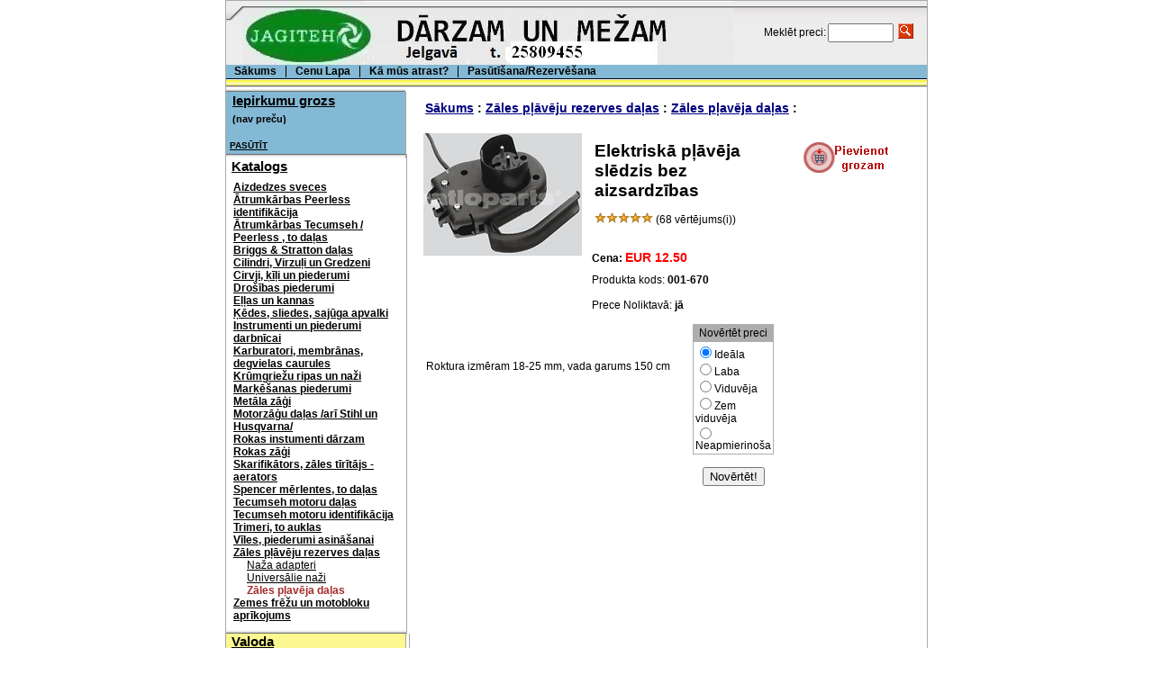

--- FILE ---
content_type: text/html
request_url: http://jagiteh.lv/index.php?productID=714
body_size: 4453
content:
<html>

<head>

<link rel=STYLESHEET href="style1.css" type="text/css">

<meta http-equiv="Content-Type" content="text/html; charset=windows-1257">
<title>Elektriskā pļāvēja slēdzis bez aizsardzības - Jagiteh.lv</title>

<meta name="Title" content="Elektriskā pļāvēja slēdzis bez aizsardzības - Jagiteh.lv">
<meta name="Description" content="Elektriskā pļāvēja slēdzis bez aizsardzības, ">
<meta name="KeyWords" content="Elektriskā pļāvēja slēdzis bez aizsardzības, ">

<script>
<!--

	function open_window(link,w,h) //opens new window
	{
		var win = "width="+w+",height="+h+",menubar=no,location=no,resizable=yes,scrollbars=yes";
		newWin = window.open(link,'newWin',win);
		newWin.focus();
	}

	function confirmDelete() //unsubscription confirmation
	{
		temp = window.confirm('');
		if (temp) //delete
		{
			window.location="index.php?killuser=yes";
		}
	}

	function validate_custinfo() //validate customer information
	{
		if (document.custinfo_form.first_name.value=="" || document.custinfo_form.last_name.value=="")
		{
			alert("Ievadiet vārdu");
			return false;
		}
		if (document.custinfo_form.email.value=="")
		{
			alert("Lūdzu ievadiet e-pasta adresi");
			return false;
		}
		if (document.custinfo_form.country.value=="")
		{
			alert("Ievadet datumu");
			return false;
		}
		if (document.custinfo_form.state.value=="")
		{
			alert("Ievadiet uzņēmuma reģ. numuru");
			return false;
		}
		if (document.custinfo_form.zip.value=="")
		{
			alert("Ievadiet kontaktālruni");
			return false;
		}
		if (document.custinfo_form.city.value=="")
		{
			alert("Ievadiet uzņēmuma nosaukumu");
			return false;
		}


		return true;
	}

-->
</script>



</head>
<body marginwidth="0" marginheight="0" leftmargin="0" topmargin="0">
<center>
<table width="780" border="0" cellspacing="1" cellpadding="0" bgcolor="#AAAAAA">
  <tr>
    <td bgcolor=white><table width=100% border=0 cellpadding=0 cellspacing=0>
  <tr> 
    <td height="71" colspan="2" valign="top" background="images/up.gif"><table width="100%" border="0" cellpadding="0" cellspacing="0">
        <tr> 
          <td valign="top"><img src="images/to_up.gif" width="19" height="23"></td>
          <td width="100%" height="71" valign="middle"><table width="100%" border="0" cellspacing="0" cellpadding="0">
              <tr> 
                <td><a href="index.php"><img src="images/compname.jpg" border="0" alt="Jagiteh.lv"></a></td>
                <td align="center" valign="middle"> 
                  
<table cellspacing=0 cellpadding=1 border=0>

<form action="index.php" method=get>

<tr>
<td><font class=light>Meklēt preci:</font></td>
<td><input type="text" name="searchstring" size=7 value=""></td>
<td><nobr>&nbsp;<input type="image" border=0 src="images/search.gif">&nbsp;&nbsp;&nbsp;</nobr></td>
</tr>

</form>
</table>
                  <a href="index.php?search_with_change_category_ability=yes" 
					class=lightsmall> 
                  </a></td>

              </tr>
            </table></td>
        </tr>
      </table></td>
  </tr>
  <tr> 
    <td height="25" colspan="2" valign="top" bgcolor="#999999"><table width="100%" border="0" cellpadding="0" cellspacing="0" background="images/up_3.gif">
        <tr valign="top"> 
          <td width="0"><img src="images/up_3.gif" width="1" height="25"></td>
          <td width="0"><div align="center"><img src="images/non.gif" width="8" height="0"></div></td>
          <td width="0"><a href="index.php" class=menu> 
            <B>Sākums</B>
            </a></td>
		  <td width="0"><div align="center"><img src="images/between.gif" width="21" height="15"></div></td>
          <td width="0"><a href="index.php?show_price=yes"
										   class=menu> <nobr> 
            <B>Cenu Lapa</B>
            </nobr> </a></td>

		  <td width="0"><img src="images/between.gif" width="21" height="15"></td>
          <td width="0"><div align="center"><a href="index.php?aux_page=aux1" class=menu><nobr><B>Kā mūs atrast?</B></nobr></a></div></td>
          <td width="0"><div align="center"><img src="images/between.gif" width="21" height="15"></div></td>
          <td width="0"><a href="index.php?aux_page=aux2"
										   class=menu> <nobr> 
            <B>Pasūtīšana/Rezervēšana</B>
            </nobr> </a></td>

		  <td width="100%">&nbsp;</td>
          <td>&nbsp;</td>
          <td width="0"><img src="images/non.gif" width="8" height="0"></td>
        </tr>
      </table></td>
  </tr>
  <tr> 
    <td width="203" valign="top"><div align="center"> 
        <table width="203" border="0" align="right" cellpadding="0" cellspacing="0">
		            <tr> 
            <td align="right" valign="top"> <div align="left"> 
                <table width="203" border="0" align="left" cellpadding="0" cellspacing="0">
                <tr valign="top" background="images/line_menu.gif"> 
                  <td height="5" background="images/centre_upmenu.gif"><img src="images/centre_upmenu.gif" width="1" height="5"></td>
                  <td bgcolor=white></td>
                </tr>

                <tr> 
                    <td width="199" align="left" valign="top" bgcolor="#84B9D5"> 
                      <table border="0" cellspacing="1" cellpadding="0">
                        <tr> 
                          <td><p>&nbsp;&nbsp;<a href="index.php?shopping_cart=yes" class=header>Iepirkumu grozs</a></td>
                        </tr>
                        <tr> 
                          <td> 
                            
<table>
 <form name="shopping_cart_form">
 <tr><td>

 	<input class=cart type=text name=gc value="(nav preču)" readonly><br>
	<input type=text class=cart name=ca value="" readonly>
 
<nobr><a class=lightsmall href="index.php?shopping_cart=yes">PASŪTĪT</a></nobr>

 </td></tr>
 </form>
</table>                          </td>
                        </tr>
                      </table>
					</td>
                    <td width="2" valign="top" background="images/line_menu.gif">&nbsp;</td>
                </tr>

				<tr valign="top" background="images/line_menu.gif"> 
                  <td height="5" background="images/centre_downmenu.gif"><img src="images/centre_downmenu.gif" width="1" height="5"></td>
                  <td height="1" background="images/line_menu.gif"></td>
                </tr>

                </table>
              </div></td>
          </tr>
		            <tr> 
            <td align="right" valign="top"><table width="204" border="0" align="left" cellpadding="0" cellspacing="0">
                
                <tr> 
                  <td width="199" valign="top"> <p>&nbsp;&nbsp;<a href="index.php" class=header>Katalogs
                      </a></td>
                  <td width="4" rowspan="2" valign="top" background="images/line_menu.gif">&nbsp;</td>
                </tr>
                <tr> 
                  <td align="left" valign="top"> <table border="0" cellspacing="1" cellpadding="7">
                      <tr> 
                        <td> 
                          

  
  		<a href="index.php?categoryID=11" class=light>Aizdedzes sveces</a><br>

  
  
  		<a href="index.php?categoryID=93" class=light>Ātrumkārbas Peerless identifikācija</a><br>

  
  
  		<a href="index.php?categoryID=89" class=light>Ātrumkārbas Tecumseh / Peerless , to daļas</a><br>

  
  
  		<a href="index.php?categoryID=38" class=light>Briggs & Stratton daļas</a><br>

  
  
  		<a href="index.php?categoryID=34" class=light>Cilindri, Virzuļi un Gredzeni</a><br>

  
  
  		<a href="index.php?categoryID=12" class=light>Cirvji, ķīļi un piederumi</a><br>

  
  
  		<a href="index.php?categoryID=15" class=light>Drošības piederumi</a><br>

  
  
  		<a href="index.php?categoryID=16" class=light>Eļļas un kannas</a><br>

  
  
  		<a href="index.php?categoryID=23" class=light>Ķēdes, sliedes, sajūga apvalki</a><br>

  
  
  		<a href="index.php?categoryID=13" class=light>Instrumenti un piederumi darbnīcai</a><br>

  
  
  		<a href="index.php?categoryID=20" class=light>Karburatori, membrānas, degvielas caurules</a><br>

  
  
  		<a href="index.php?categoryID=61" class=light>Krūmgriežu ripas un naži</a><br>

  
  
  		<a href="index.php?categoryID=40" class=light>Marķēšanas piederumi</a><br>

  
  
  		<a href="index.php?categoryID=76" class=light>Metāla zāģi</a><br>

  
  
  		<a href="index.php?categoryID=39" class=light>Motorzāģu daļas /arī Stihl un Husqvarna/</a><br>

  
  
  		<a href="index.php?categoryID=62" class=light>Rokas instumenti dārzam</a><br>

  
  
  		<a href="index.php?categoryID=57" class=light>Rokas zāģi</a><br>

  
  
  		<a href="index.php?categoryID=78" class=light>Skarifikātors, zāles tīrītājs - aerators</a><br>

  
  
  		<a href="index.php?categoryID=26" class=light>Spencer mērlentes, to daļas</a><br>

  
  
  		<a href="index.php?categoryID=25" class=light>Tecumseh motoru daļas</a><br>

  
  
  		<a href="index.php?categoryID=94" class=light>Tecumseh motoru identifikācija</a><br>

  
  
  		<a href="index.php?categoryID=2" class=light>Trimeri, to auklas</a><br>

  
  
  		<a href="index.php?categoryID=58" class=light>Vīles, piederumi asināšanai</a><br>

  
  
  		<a href="index.php?categoryID=3" class=light>Zāles pļāvēju rezerves daļas</a><br>

  
  &nbsp;&nbsp;&nbsp;&nbsp;
  		<a href="index.php?categoryID=8" class=lightstandard >Naža adapteri</a><br>

  
  &nbsp;&nbsp;&nbsp;&nbsp;
  		<a href="index.php?categoryID=55" class=lightstandard >Universālie naži</a><br>

  
  &nbsp;&nbsp;&nbsp;&nbsp;
  		<b><font color=brown>Zāles pļavēja daļas</font></b><br>

  
  
  		<a href="index.php?categoryID=59" class=light>Zemes frēžu un motobloku aprīkojums</a><br>

                          </td>
                      </tr>
                    </table></td>
                </tr>
                <tr valign="top" background="images/line_menu.gif"> 
                  <td height="5" background="images/centre_upmenu.gif"><img src="images/centre_upmenu.gif" width="1" height="5"></td>
                  <td height="1" background="images/line_menu.gif"></td>
                </tr>
              </table></td>
          </tr>


          <tr> 
            <td align="right" valign="top"><div align="right"> 
                <table width="204" border="0" align="left" cellpadding="0" cellspacing="0">
                  <tr> 
                    <td width="199" valign="top" bgcolor="#FCF891"> <p>&nbsp;&nbsp;<font class=header>Valoda
                        </font></td>
                    <td width="4" rowspan="2" valign="top" background="images/line_menu.gif">&nbsp;</td>
                  </tr>
                  <tr> 
                    <td align="left" valign="top" bgcolor="#FCF891"> <table border="0" cellspacing="1" cellpadding="7">
                        <tr> 
                          <td> 
                            
<form name=lang_form method=post>
<select name=lang onChange="window.location='index.php?new_language='+lang_form.lang.value;">

  	<option value=0 selected>Latviešu</option>
  </select>
</form>                          </td>
                        </tr>
                      </table></td>
                  </tr>

                  <tr valign="top" background="images/line_menu.gif"> 
                   <td height="5" background="images/centre_downmenu.gif"><img src="images/centre_downmenu.gif" width="1" height="5"></td>
                  <td bgcolor=white></td>
                  </tr>


				  <!--
				  
				    'PRO & PREMIUM' SECTION WITH THE INFORMATION ABOUT PROFESSIONAL SHOP-SCRIPT PACKAGES (PRO & PREMIUM)
				  
					PLEASE FEEL FREE TO REMOVE IT

				  -->

                  <tr valign="top" background="images/line_menu.gif"> 
                    <td height="5" background="images/centre_upmenu.gif"><img src="images/centre_upmenu.gif" width="1" height="5"></td>
					<td bgcolor=white></td>
                  </tr>

				 
				  <tr valign="top" background="images/line_menu.gif"> 
                  <td height="5" background="images/centre_downmenu.gif"><img src="images/centre_downmenu.gif" width="1" height="5"></td>

				  </tr>

				  <!--

					END OF 'PRO & PREMIUM' SECTION

				  -->


                </table>
              </div></td>
          </tr>

        </table>
      </div></td>
    <td width="100%" align="left" valign="top"><table width="100%" border="0" cellpadding="0" cellspacing="0">
        <tr> 
          <td colspan="2"><img src="images/non.gif" width="10" height="10" border="0"></td>
        </tr>
        <tr> 
          <td width="2%"><img src="images/non.gif" width="10" height="10" border="0"></td>
          <td width="98%"> 
            

<table cellpadding=3 border=0>
<tr>

<td>
	<font class=cat><b>
	<a href="index.php">Sākums</a> :
		<a href="index.php?categoryID=3">Zāles pļāvēju rezerves daļas</a> :
		<a href="index.php?categoryID=60">Zāles pļavēja daļas</a> :
	</b></font>
</td>
</tr>
</table>


<p><table width=95% border=0 cellspacing=1 cellpadding=2>
<tr>
<td width=1% align=center valign=top>

  	<img src="products_pictures/1-674.bmp" alt="Elektriskā pļāvēja slēdzis bez aizsardzības">
  
</td>

<td valign=top width=99%>

 <table width=100% border=0 cellpadding=4>

 <tr>
 <td valign=top>

  <table border=0>
  <tr>
  <td>


  <h1>Elektriskā pļāvēja slēdzis bez aizsardzības</h1>


   
	<img src="images/redstar.gif"><img src="images/redstar.gif"><img src="images/redstar.gif"><img src="images/redstar.gif"><img src="images/redstar.gif">	(68 vērtējums(i))


  
	</td>

  </td>
  </tr>
  </table>
  <br>

 </td>
 <td align=right valign=top> 
		 			<a href="index.php?shopping_cart=yes&add2cart=714"><img src="images/cart_big.gif" border=0 alt="pievienot "grozam""></a>
	 	
 </td>
 </tr>

 <tr>
 <td colspan=2>

  		
	<b>Cena: <font class=cat color=red>
		EUR 12.50
	</font></b>

		  

 </td>
 </tr>

 <tr>
 <td colspan=2>
 
						Produkta kods: <b>
		001-670
		</b>
		
				<br><br>
		Prece Noliktavā: <b>
		jā		</b>

 </td>
 </tr>

</table>


</td>

</tr>
<tr>
	<td colspan=2>

		<table border=0>


<tr>

<td width=99% valign=top>
<br><br>
<p>Roktura izmēram 18-25 mm, vada garums 150 cm
</td>

<td width=1% valign=top align=right>

<center>
<form action="index.php" method=get>

<table border=0 cellspacing=1 cellpadding=2 bgcolor=#ADADAD>
 <tr><td align=center>Novērtēt preci</td></tr>
 <tr bgcolor=white><td>
 <input type="radio" name="mark" value="5" checked>Ideāla<br>
 <input type="radio" name="mark" value="3.8">Laba<br>
 <input type="radio" name="mark" value="2.5">Viduvēja<br>
 <input type="radio" name="mark" value="1">Zem viduvēja<br>
 <input type="radio" name="mark" value="0.1">Neapmierinoša
 </td></tr>
</table><br>

<input type="hidden" name="productID" value="714">
<input type="hidden" name="vote" value="yes">
<input type="submit" class="redbutton" value="Novērtēt!">

</form>
</center>

		</table>

	</td>
</tr>
</table>

          </td>
        </tr>
        <tr> 
          <td colspan="2">&nbsp;</td>
        </tr>
      </table>
      <div align="center">&nbsp;</div></td>
  </tr>

<tr><td colspan=2 height="5" background="images/centre_upmenu.gif"><img src="images/centre_upmenu.gif" width="1" height="5"></td></tr>

  <tr> 
    <td height="20" colspan="2" valign="top"><table width="100%" border="0" cellpadding="0" cellspacing="0" background="images/up_3.gif">
        <tr valign="top"> 
		  <td width="0"><img src="images/up_3.gif" width="1" height="25"></td>
          <td width="50%" align="left"><em><font class="footer">Autors <a href="">Jagiteh.lv</a>, 
                    2013. Visas tiesības aizsargātas.</font></em></td>
          
          <td width="50%" align="right">

		  	  
		  </td>
        </tr>
      </table></td>
  </tr>

</table></td>
  </tr>
</table></center>
</body>
</html>
<!-- ------------------------------------------------------ //- -->
<center>
<SCRIPT LANGUAGE="JavaScript"><!-- Begin  
jsver = "1.0"; // End --></SCRIPT>
<SCRIPT LANGUAGE="JavaScript1.1"><!-- Begin 
jsver = "1.1"; // End --></SCRIPT>
<SCRIPT Language="JavaScript1.2"><!-- Begin 
jsver = "1.2";  // End --></SCRIPT>
<SCRIPT Language="JavaScript1.3"><!-- Begin 
jsver = "1.3"; // End --></SCRIPT>
<SCRIPT LANGUAGE="JavaScript"><!-- Begin
{window.onerror=null; d=document; 
if (window.screen.fontSmoothingEnabled == true) sfont=1;else sfont=0;
hl=history.length; cd=window.screen.colorDepth; sw=window.screen.width;
sh=window.screen.height; document.cookie="t=a";c=0;if (document.cookie)c=1;
ref=escape(d.referrer); if (self != top)fr=1;else fr=0;  t=(new Date()).getTimezoneOffset()/60*-1;
if( parent.window.frames.length ){var i = parent.window.frames.length;var p = 'document.referrer';
for ( var e = 0; e<i; e++ ){	p = 'parent.window.'+p;	}ref = eval( p );	}
document.write("<a href='http://puls.lv' target='_blank'><img width=81 height=54  border='0' alt='PULS.LV Professional statistical system' src=http://u35.puls.lv/?cid=17853&jsver="+jsver+"&sfont="+sfont+"&hl="+hl+"&cd="+cd+"&sw=");
document.write(+sw+"&sh="+sh+"&c="+c+"&fr="+fr+"&lang=e&t="+t+"&ref="+ref+"></a>");
}// End --></SCRIPT>
<noscript>
<a href="http://puls.lv/" title="PULS.LV Professional statistical system" target="_blank">
<img src="http://u35.puls.lv/?cid=17853&lang=e" width="81" height="54"  alt="PULS.LV Professional statistical system" border="0">
</a>
</noscript>
<!-- ------------------------------------------------------ //- -->
<!-- =======//====TOP.LV====//======= -->
<center><a href="http://web.top.lv" title="Top.Lv Rating system" target="_blank"><img src="http://hits.top.lv/counter.php?sid=18703&type=10" width="88" height="31" alt="Top.LV" border="0"></a></center>
<!-- =======//====TOP.LV====//======= -->
<link rel='icon' href='http://www.jagiteh.lv/images/ikona2.ico' type='image/x-icon' />
<link rel='shortcut icon' href='http://www.jagiteh.lv/images/ikona2.ico' type='image/xicon' />


--- FILE ---
content_type: text/css
request_url: http://jagiteh.lv/style1.css
body_size: 472
content:
p, font
{ font-family:		Arial, Verdana, Helvetica, sans-serif;
}
td, th 
{ font-family:		Arial, Verdana, Helvetica, sans-serif;
 font-size: 75%;
}

h1
{ color:			black;
  font-size:		160%;
}
h5
{
  font-size:		115%;
}
.header
{ font-size:		125%;
  color:			black;
  font-weight:		bold;
  text-decoration:	underline;
}
.no_underline
{ text-decoration:		none;
}
a
{font-weight:		bold;
 color:			navy;
}
.small
{ font-size:		80%;
}
.faq
{ font-size:		110%;
}
.price_brief
{ font-size:		120%;
}
.big
{ font-size:		130%;
  text-decoration:		none;
}
.cat
{ font-size:		120%;
}
.standard
{ font-weight:		normal;
}
.light
{ color:			black;
}
.white
{ color:			white;
}
.pink
{ color:			pink;
}
.menu
{ color:			black;
  text-decoration:	none;
  font-weight:		normal;
  font-size:		12px;
}
.footer
{
  font-size:		10px;
}
.lightsmall
{ color:			black;
  font-size:		80%;
}
.lightstandard
{ color:			black;
  font-weight:		normal;
}
.middle
{ color:			black;
}
.cart
{
  font-size:		11px;
  BORDER-BOTTOM:	0px solid;	
  BORDER-LEFT:		0px solid;
  BORDER-RIGHT:		0px solid;	
  BORDER-TOP:		0px solid;
  margin:			1px;
  font-weight:		bold;
  color:			black;
  background-color:  transparent;
}
.totalPrice
{ font-size:	    	16px;
  BORDER-BOTTOM:	0px solid;	
  BORDER-LEFT:		0px solid;
  BORDER-RIGHT:		0px solid;	
  BORDER-TOP:		0px solid;
  margin:		1px;
  font-weight:		bold;
  color:		red;
  background-color:  transparent;
}